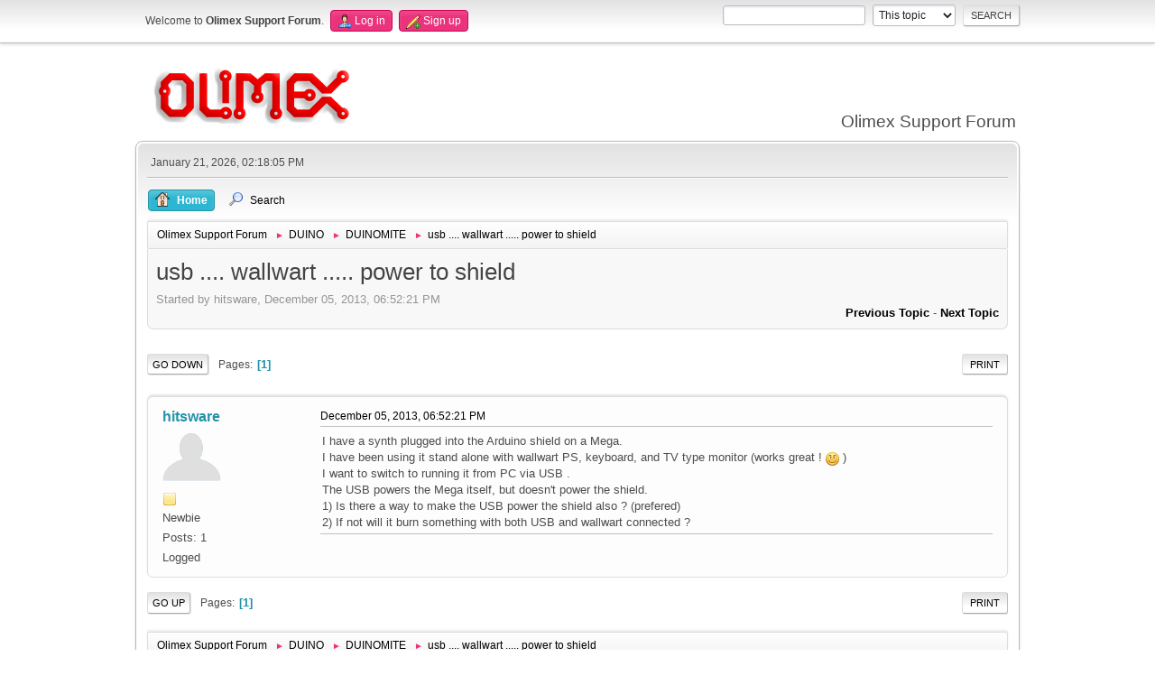

--- FILE ---
content_type: text/html; charset=UTF-8
request_url: https://www.olimex.com/forum/index.php?topic=2244.0
body_size: 4829
content:
<!DOCTYPE html>
<html lang="en-US">
<head>
	<meta charset="UTF-8">
	<link rel="stylesheet" href="https://www.olimex.com/forum/Themes/olimex/css/minified_5a1e3a93d2d4497eab2241256596a33a.css?smf213_1681369688">
	<style>
	img.avatar { max-width: 65px !important; max-height: 65px !important; }
	
	</style>
	<script>
		var smf_theme_url = "https://www.olimex.com/forum/Themes/olimex";
		var smf_default_theme_url = "/forum/Themes/default";
		var smf_images_url = "https://www.olimex.com/forum/Themes/olimex/images";
		var smf_smileys_url = "/forum/Smileys";
		var smf_smiley_sets = "aaron,akyhne,fugue,alienine,default";
		var smf_smiley_sets_default = "fugue";
		var smf_avatars_url = "/forum/avatars";
		var smf_scripturl = "https://www.olimex.com/forum/index.php?PHPSESSID=5bav3qfm9d6r2vbqadu11t7osa&amp;";
		var smf_iso_case_folding = false;
		var smf_charset = "UTF-8";
		var smf_session_id = "d32aaa55725a4cbde07e1edbd3f800f9";
		var smf_session_var = "db856c1b3e69";
		var smf_member_id = 0;
		var ajax_notification_text = 'Loading...';
		var help_popup_heading_text = 'A little lost? Let me explain:';
		var banned_text = 'Sorry Guest, you are banned from using this forum!';
		var smf_txt_expand = 'Expand';
		var smf_txt_shrink = 'Shrink';
		var smf_quote_expand = false;
		var allow_xhjr_credentials = false;
	</script>
	<script src="/forum/Themes/default/scripts/jquery-3.6.0.min.js"></script>
	<script src="/forum/Themes/default/scripts/jquery.sceditor.bbcode.min.js?smf213_1681369688"></script>
	<script src="https://www.olimex.com/forum/Themes/olimex/scripts/minified_4b6f37b3f54f23c35aa14e154a54a96d.js?smf213_1681369688"></script>
	<script src="https://www.olimex.com/forum/Themes/olimex/scripts/minified_a9c4855e9960618e031b4556c01ed43d.js?smf213_1681369688" defer></script>
	<script>
		var smf_smileys_url = '/forum/Smileys/fugue';
		var bbc_quote_from = 'Quote from';
		var bbc_quote = 'Quote';
		var bbc_search_on = 'on';
	var smf_you_sure ='Are you sure you want to do this?';
	</script>
	<title>usb .... wallwart ..... power to shield</title>
	<meta name="viewport" content="width=device-width, initial-scale=1">
	<meta property="og:site_name" content="Olimex Support Forum">
	<meta property="og:title" content="usb .... wallwart ..... power to shield">
	<meta property="og:url" content="https://www.olimex.com/forum/index.php?PHPSESSID=5bav3qfm9d6r2vbqadu11t7osa&amp;topic=2244.0">
	<meta property="og:description" content="usb .... wallwart ..... power to shield">
	<meta name="description" content="usb .... wallwart ..... power to shield">
	<meta name="theme-color" content="#557EA0">
	<link rel="canonical" href="https://www.olimex.com/forum/index.php?topic=2244.0">
	<link rel="help" href="https://www.olimex.com/forum/index.php?PHPSESSID=5bav3qfm9d6r2vbqadu11t7osa&amp;action=help">
	<link rel="contents" href="https://www.olimex.com/forum/index.php?PHPSESSID=5bav3qfm9d6r2vbqadu11t7osa&amp;">
	<link rel="search" href="https://www.olimex.com/forum/index.php?PHPSESSID=5bav3qfm9d6r2vbqadu11t7osa&amp;action=search">
	<link rel="alternate" type="application/rss+xml" title="Olimex Support Forum - RSS" href="https://www.olimex.com/forum/index.php?PHPSESSID=5bav3qfm9d6r2vbqadu11t7osa&amp;action=.xml;type=rss2;board=9">
	<link rel="alternate" type="application/atom+xml" title="Olimex Support Forum - Atom" href="https://www.olimex.com/forum/index.php?PHPSESSID=5bav3qfm9d6r2vbqadu11t7osa&amp;action=.xml;type=atom;board=9">
	<link rel="index" href="https://www.olimex.com/forum/index.php?PHPSESSID=5bav3qfm9d6r2vbqadu11t7osa&amp;board=9.0"><style>.vv_special { display:none; }</style>
</head>
<body id="chrome" class="action_messageindex board_9">
<div id="footerfix">
	<div id="top_section">
		<div class="inner_wrap">
			<ul class="floatleft" id="top_info">
				<li class="welcome">
					Welcome to <strong>Olimex Support Forum</strong>.
				</li>
				<li class="button_login">
					<a href="https://www.olimex.com/forum/index.php?PHPSESSID=5bav3qfm9d6r2vbqadu11t7osa&amp;action=login" class="open" onclick="return reqOverlayDiv(this.href, 'Log in', 'login');">
						<span class="main_icons login"></span>
						<span class="textmenu">Log in</span>
					</a>
				</li>
				<li class="button_signup">
					<a href="https://www.olimex.com/forum/index.php?PHPSESSID=5bav3qfm9d6r2vbqadu11t7osa&amp;action=signup" class="open">
						<span class="main_icons regcenter"></span>
						<span class="textmenu">Sign up</span>
					</a>
				</li>
			</ul>
			<form id="search_form" class="floatright" action="https://www.olimex.com/forum/index.php?PHPSESSID=5bav3qfm9d6r2vbqadu11t7osa&amp;action=search2" method="post" accept-charset="UTF-8">
				<input type="search" name="search" value="">&nbsp;
				<select name="search_selection">
					<option value="all">Entire forum </option>
					<option value="topic" selected>This topic</option>
					<option value="board">This board</option>
				</select>
				<input type="hidden" name="sd_topic" value="2244">
				<input type="submit" name="search2" value="Search" class="button">
				<input type="hidden" name="advanced" value="0">
			</form>
		</div><!-- .inner_wrap -->
	</div><!-- #top_section -->
	<div id="header">
		<h1 class="forumtitle">
			<a id="top" href="/"><img src="/_layout/images/logo.png" width="240" height="65" alt="Olimex Support Forum"></a>
		</h1>
		<div id="siteslogan">Olimex Support Forum</div>
	</div>
	<div id="wrapper">
		<div id="upper_section">
			<div id="inner_section">
				<div id="inner_wrap">
					<div class="user">
						January 21, 2026, 02:18:05 PM
					</div>
					<hr class="clear">
				</div>
				<a class="menu_icon mobile_user_menu"></a>
				<div id="main_menu">
					<div id="mobile_user_menu" class="popup_container">
						<div class="popup_window description">
							<div class="popup_heading">Main Menu
								<a href="javascript:void(0);" class="main_icons hide_popup"></a>
							</div>
							
					<ul class="dropmenu menu_nav">
						<li class="button_home">
							<a class="active" href="https://www.olimex.com/forum/index.php?PHPSESSID=5bav3qfm9d6r2vbqadu11t7osa&amp;">
								<span class="main_icons home"></span><span class="textmenu">Home</span>
							</a>
						</li>
						<li class="button_search">
							<a href="https://www.olimex.com/forum/index.php?PHPSESSID=5bav3qfm9d6r2vbqadu11t7osa&amp;action=search">
								<span class="main_icons search"></span><span class="textmenu">Search</span>
							</a>
						</li>
					</ul><!-- .menu_nav -->
						</div>
					</div>
				</div>
				<div class="navigate_section">
					<ul>
						<li>
							<a href="https://www.olimex.com/forum/index.php?PHPSESSID=5bav3qfm9d6r2vbqadu11t7osa&amp;"><span>Olimex Support Forum</span></a>
						</li>
						<li>
							<span class="dividers"> &#9658; </span>
							<a href="https://www.olimex.com/forum/index.php?PHPSESSID=5bav3qfm9d6r2vbqadu11t7osa&amp;#c2"><span>DUINO</span></a>
						</li>
						<li>
							<span class="dividers"> &#9658; </span>
							<a href="https://www.olimex.com/forum/index.php?PHPSESSID=5bav3qfm9d6r2vbqadu11t7osa&amp;board=9.0"><span>DUINOMITE</span></a>
						</li>
						<li class="last">
							<span class="dividers"> &#9658; </span>
							<a href="https://www.olimex.com/forum/index.php?PHPSESSID=5bav3qfm9d6r2vbqadu11t7osa&amp;topic=2244.0"><span>usb .... wallwart ..... power to shield</span></a>
						</li>
					</ul>
				</div><!-- .navigate_section -->
			</div><!-- #inner_section -->
		</div><!-- #upper_section -->
		<div id="content_section">
			<div id="main_content_section">
		<div id="display_head" class="information">
			<h2 class="display_title">
				<span id="top_subject">usb .... wallwart ..... power to shield</span>
			</h2>
			<p>Started by hitsware, December 05, 2013, 06:52:21 PM</p>
			<span class="nextlinks floatright"><a href="https://www.olimex.com/forum/index.php?PHPSESSID=5bav3qfm9d6r2vbqadu11t7osa&amp;topic=2244.0;prev_next=prev#new">Previous topic</a> - <a href="https://www.olimex.com/forum/index.php?PHPSESSID=5bav3qfm9d6r2vbqadu11t7osa&amp;topic=2244.0;prev_next=next#new">Next topic</a></span>
		</div><!-- #display_head -->
		
		<div class="pagesection top">
			
		<div class="buttonlist floatright">
			
				<a class="button button_strip_print" href="https://www.olimex.com/forum/index.php?PHPSESSID=5bav3qfm9d6r2vbqadu11t7osa&amp;action=printpage;topic=2244.0"  rel="nofollow">Print</a>
		</div>
			 
			<div class="pagelinks floatleft">
				<a href="#bot" class="button">Go Down</a>
				<span class="pages">Pages</span><span class="current_page">1</span> 
			</div>
		<div class="mobile_buttons floatright">
			<a class="button mobile_act">User actions</a>
			
		</div>
		</div>
		<div id="forumposts">
			<form action="https://www.olimex.com/forum/index.php?PHPSESSID=5bav3qfm9d6r2vbqadu11t7osa&amp;action=quickmod2;topic=2244.0" method="post" accept-charset="UTF-8" name="quickModForm" id="quickModForm" onsubmit="return oQuickModify.bInEditMode ? oQuickModify.modifySave('d32aaa55725a4cbde07e1edbd3f800f9', 'db856c1b3e69') : false">
				<div class="windowbg" id="msg9920">
					
					<div class="post_wrapper">
						<div class="poster">
							<h4>
								<a href="https://www.olimex.com/forum/index.php?PHPSESSID=5bav3qfm9d6r2vbqadu11t7osa&amp;action=profile;u=3861" title="View the profile of hitsware">hitsware</a>
							</h4>
							<ul class="user_info">
								<li class="avatar">
									<a href="https://www.olimex.com/forum/index.php?PHPSESSID=5bav3qfm9d6r2vbqadu11t7osa&amp;action=profile;u=3861"><img class="avatar" src="/forum/avatars/default.png" alt=""></a>
								</li>
								<li class="icons"><img src="https://www.olimex.com/forum/Themes/olimex/images/membericons/icon.png" alt="*"></li>
								<li class="postgroup">Newbie</li>
								<li class="postcount">Posts: 1</li>
								<li class="poster_ip">Logged</li>
							</ul>
						</div><!-- .poster -->
						<div class="postarea">
							<div class="keyinfo">
								<div id="subject_9920" class="subject_title subject_hidden">
									<a href="https://www.olimex.com/forum/index.php?PHPSESSID=5bav3qfm9d6r2vbqadu11t7osa&amp;msg=9920" rel="nofollow">usb .... wallwart ..... power to shield</a>
								</div>
								
								<div class="postinfo">
									<span class="messageicon"  style="position: absolute; z-index: -1;">
										<img src="https://www.olimex.com/forum/Themes/olimex/images/post/xx.png" alt="">
									</span>
									<a href="https://www.olimex.com/forum/index.php?PHPSESSID=5bav3qfm9d6r2vbqadu11t7osa&amp;msg=9920" rel="nofollow" title="usb .... wallwart ..... power to shield" class="smalltext">December 05, 2013, 06:52:21 PM</a>
									<span class="spacer"></span>
									<span class="smalltext modified floatright" id="modified_9920">
									</span>
								</div>
								<div id="msg_9920_quick_mod"></div>
							</div><!-- .keyinfo -->
							<div class="post">
								<div class="inner" data-msgid="9920" id="msg_9920">
									I have a synth plugged into the Arduino shield on a Mega.<br />I have been using it stand alone with wallwart PS, keyboard, and TV type monitor (works great ! <img src="/forum/Smileys/fugue/smiley.png" alt="&#58;&#41;" title="Smiley" class="smiley"> )<br />I want to switch to running it from PC via USB .<br />The USB powers the Mega itself, but doesn&#039;t power the shield.<br />1) Is there a way to make the USB power the shield also ? (prefered)<br />2) If not will it burn something with both USB and wallwart connected ?
								</div>
							</div><!-- .post -->
							<div class="under_message">
							</div><!-- .under_message -->
						</div><!-- .postarea -->
						<div class="moderatorbar">
						</div><!-- .moderatorbar -->
					</div><!-- .post_wrapper -->
				</div><!-- $message[css_class] -->
				<hr class="post_separator">
			</form>
		</div><!-- #forumposts -->
		<div class="pagesection">
			
		<div class="buttonlist floatright">
			
				<a class="button button_strip_print" href="https://www.olimex.com/forum/index.php?PHPSESSID=5bav3qfm9d6r2vbqadu11t7osa&amp;action=printpage;topic=2244.0"  rel="nofollow">Print</a>
		</div>
			 
			<div class="pagelinks floatleft">
				<a href="#main_content_section" class="button" id="bot">Go Up</a>
				<span class="pages">Pages</span><span class="current_page">1</span> 
			</div>
		<div class="mobile_buttons floatright">
			<a class="button mobile_act">User actions</a>
			
		</div>
		</div>
				<div class="navigate_section">
					<ul>
						<li>
							<a href="https://www.olimex.com/forum/index.php?PHPSESSID=5bav3qfm9d6r2vbqadu11t7osa&amp;"><span>Olimex Support Forum</span></a>
						</li>
						<li>
							<span class="dividers"> &#9658; </span>
							<a href="https://www.olimex.com/forum/index.php?PHPSESSID=5bav3qfm9d6r2vbqadu11t7osa&amp;#c2"><span>DUINO</span></a>
						</li>
						<li>
							<span class="dividers"> &#9658; </span>
							<a href="https://www.olimex.com/forum/index.php?PHPSESSID=5bav3qfm9d6r2vbqadu11t7osa&amp;board=9.0"><span>DUINOMITE</span></a>
						</li>
						<li class="last">
							<span class="dividers"> &#9658; </span>
							<a href="https://www.olimex.com/forum/index.php?PHPSESSID=5bav3qfm9d6r2vbqadu11t7osa&amp;topic=2244.0"><span>usb .... wallwart ..... power to shield</span></a>
						</li>
					</ul>
				</div><!-- .navigate_section -->
		<div id="moderationbuttons">
			
		</div>
		<div id="display_jump_to"></div>
		<div id="mobile_action" class="popup_container">
			<div class="popup_window description">
				<div class="popup_heading">
					User actions
					<a href="javascript:void(0);" class="main_icons hide_popup"></a>
				</div>
				
		<div class="buttonlist">
			
				<a class="button button_strip_print" href="https://www.olimex.com/forum/index.php?PHPSESSID=5bav3qfm9d6r2vbqadu11t7osa&amp;action=printpage;topic=2244.0"  rel="nofollow">Print</a>
		</div>
			</div>
		</div>
		<script>
			if ('XMLHttpRequest' in window)
			{
				var oQuickModify = new QuickModify({
					sScriptUrl: smf_scripturl,
					sClassName: 'quick_edit',
					bShowModify: true,
					iTopicId: 2244,
					sTemplateBodyEdit: '\n\t\t\t\t\t\t<div id="quick_edit_body_container">\n\t\t\t\t\t\t\t<div id="error_box" class="error"><' + '/div>\n\t\t\t\t\t\t\t<textarea class="editor" name="message" rows="12" tabindex="1">%body%<' + '/textarea><br>\n\t\t\t\t\t\t\t<input type="hidden" name="db856c1b3e69" value="d32aaa55725a4cbde07e1edbd3f800f9">\n\t\t\t\t\t\t\t<input type="hidden" name="topic" value="2244">\n\t\t\t\t\t\t\t<input type="hidden" name="msg" value="%msg_id%">\n\t\t\t\t\t\t\t<div class="righttext quickModifyMargin">\n\t\t\t\t\t\t\t\t<input type="submit" name="post" value="Save" tabindex="2" onclick="return oQuickModify.modifySave(\'d32aaa55725a4cbde07e1edbd3f800f9\', \'db856c1b3e69\');" accesskey="s" class="button"> <input type="submit" name="cancel" value="Cancel" tabindex="3" onclick="return oQuickModify.modifyCancel();" class="button">\n\t\t\t\t\t\t\t<' + '/div>\n\t\t\t\t\t\t<' + '/div>',
					sTemplateSubjectEdit: '<input type="text" name="subject" value="%subject%" size="80" maxlength="80" tabindex="4">',
					sTemplateBodyNormal: '%body%',
					sTemplateSubjectNormal: '<a hr'+'ef="' + smf_scripturl + '?topic=2244.msg%msg_id%#msg%msg_id%" rel="nofollow">%subject%<' + '/a>',
					sTemplateTopSubject: '%subject%',
					sTemplateReasonEdit: 'Reason for editing: <input type="text" name="modify_reason" value="%modify_reason%" size="80" maxlength="80" tabindex="5" class="quickModifyMargin">',
					sTemplateReasonNormal: '%modify_text',
					sErrorBorderStyle: '1px solid red'
				});

				aJumpTo[aJumpTo.length] = new JumpTo({
					sContainerId: "display_jump_to",
					sJumpToTemplate: "<label class=\"smalltext jump_to\" for=\"%select_id%\">Jump to<" + "/label> %dropdown_list%",
					iCurBoardId: 9,
					iCurBoardChildLevel: 0,
					sCurBoardName: "DUINOMITE",
					sBoardChildLevelIndicator: "==",
					sBoardPrefix: "=> ",
					sCatSeparator: "-----------------------------",
					sCatPrefix: "",
					sGoButtonLabel: "Go"
				});

				aIconLists[aIconLists.length] = new IconList({
					sBackReference: "aIconLists[" + aIconLists.length + "]",
					sIconIdPrefix: "msg_icon_",
					sScriptUrl: smf_scripturl,
					bShowModify: true,
					iBoardId: 9,
					iTopicId: 2244,
					sSessionId: smf_session_id,
					sSessionVar: smf_session_var,
					sLabelIconList: "Message icon",
					sBoxBackground: "transparent",
					sBoxBackgroundHover: "#ffffff",
					iBoxBorderWidthHover: 1,
					sBoxBorderColorHover: "#adadad" ,
					sContainerBackground: "#ffffff",
					sContainerBorder: "1px solid #adadad",
					sItemBorder: "1px solid #ffffff",
					sItemBorderHover: "1px dotted gray",
					sItemBackground: "transparent",
					sItemBackgroundHover: "#e0e0f0"
				});
			}
		</script>
			<script>
				var verificationpostHandle = new smfCaptcha("https://www.olimex.com/forum/index.php?PHPSESSID=5bav3qfm9d6r2vbqadu11t7osa&amp;action=verificationcode;vid=post;rand=ae303c031e2b5a859ca13e214e4fb340", "post", 1);
			</script>
			</div><!-- #main_content_section -->
		</div><!-- #content_section -->
	</div><!-- #wrapper -->
</div><!-- #footerfix -->
	<div id="footer">
		<div class="inner_wrap">
		<ul>
			<li class="floatright"><a href="https://www.olimex.com/forum/index.php?PHPSESSID=5bav3qfm9d6r2vbqadu11t7osa&amp;action=help">Help</a> | <a href="https://www.olimex.com/forum/index.php?PHPSESSID=5bav3qfm9d6r2vbqadu11t7osa&amp;action=help;sa=rules">Terms and Rules</a> | <a href="#top_section">Go Up &#9650;</a></li>
			<li class="copyright"><a href="https://www.olimex.com/forum/index.php?PHPSESSID=5bav3qfm9d6r2vbqadu11t7osa&amp;action=credits" title="License" target="_blank" rel="noopener">SMF 2.1.3 &copy; 2022</a>, <a href="https://www.simplemachines.org" title="Simple Machines" target="_blank" rel="noopener">Simple Machines</a></li>
		</ul>
		</div>
	</div><!-- #footer -->
<script>
window.addEventListener("DOMContentLoaded", function() {
	function triggerCron()
	{
		$.get('https://www.olimex.com/forum' + "/cron.php?ts=1768997880");
	}
	window.setTimeout(triggerCron, 1);
		$.sceditor.locale["en"] = {
			"Width (optional):": "Width (optional):",
			"Height (optional):": "Height (optional):",
			"Insert": "Insert",
			"Description (optional):": "Description (optional)",
			"Rows:": "Rows:",
			"Cols:": "Cols:",
			"URL:": "URL:",
			"E-mail:": "E-mail:",
			"Video URL:": "Video URL:",
			"More": "More",
			"Close": "Close",
			dateFormat: "month/day/year"
		};
});
</script>
</body>
</html>